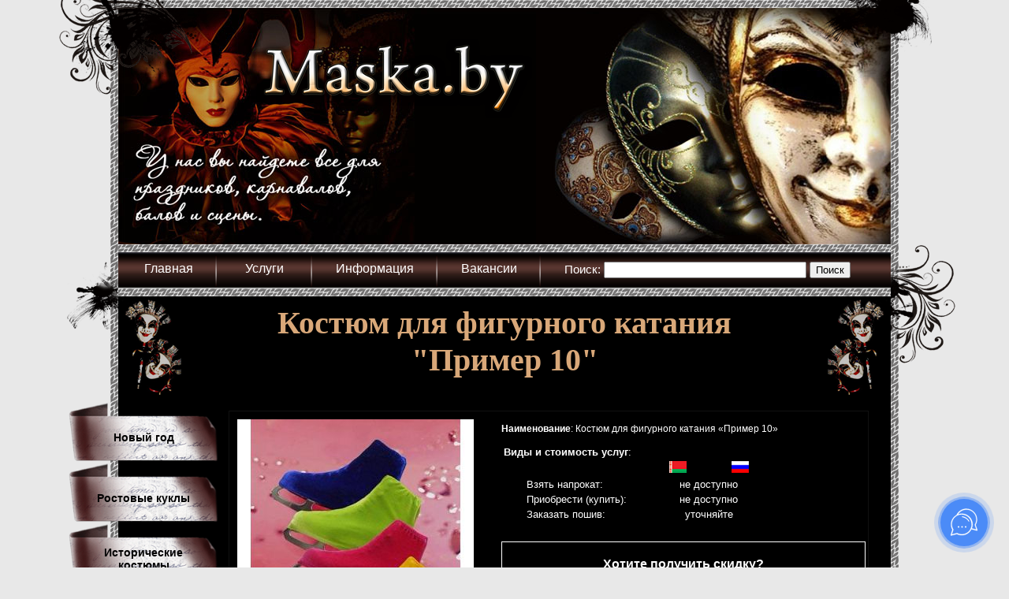

--- FILE ---
content_type: text/html; charset=UTF-8
request_url: http://maska.by/catalog/skating/566/
body_size: 5880
content:
<!DOCTYPE html>

<html>
<!--[if lt IE 7]> <html class="lt-ie9 lt-ie8 lt-ie7" lang="ru"> <![endif]-->
<!--[if IE 7]> <html class="lt-ie9 lt-ie8" lang="ru"> <![endif]-->
<!--[if IE 8]> <html class="lt-ie9" lang="ru"> <![endif]-->
<!--[if gt IE 8]><!--> <html lang="ru"> <!--<![endif]-->


<head>
<meta charset="utf-8">
<meta http-equiv="X-UA-Compatible" content="IE=edge,chrome=1">
<meta name="viewport" content="width=device-width, initial-scale=0.35, maximum-scale=1, user-scalable=yes" />

<meta http-equiv="Cache-Control" content="no-cache">

<meta name="robots" content="all" />
<meta name="revisit-after" content="2 Days">
<meta name="site-created" content="1">

<title></title>
<meta name="description" content=''/>
<meta name="keywords" content="" />

<link href="https://maska.by/templates/default/images/favicon.ico" rel="shortcut icon" type="image/x-icon" />

<script type="text/javascript" src="https://maska.by/templates/default/js/jquery.js"></script>
<script type="text/javascript" src="https://maska.by/templates/default/js/jquery-latest.min.js"></script>
<script type="text/javascript" src="https://maska.by/templates/default/js/jquery-ui.min.js"></script>
<script type="text/javascript" src="https://maska.by/templates/default/js/jquery.cycle.all.min.js"></script>
<script type="text/javascript" src="https://maska.by/templates/default/js/jquery.elevatezoom.js"></script>

<script type="text/javascript" src="https://maska.by/templates/default/js/modal.js"></script>
<link rel="stylesheet" href="https://maska.by/templates/default/css/jquery.fancybox.css" type="text/css" media="screen" />
<script type="text/javascript" src="https://maska.by/templates/default/js/jquery.fancybox.pack.js"></script>

<link rel="stylesheet" href="https://maska.by/templates/default/css/jquery.fancybox-buttons.css?v=1.0.5" type="text/css" media="screen" />
<script type="text/javascript" src="https://maska.by/templates/default/js/jquery.fancybox-buttons.js?v=1.0.5"></script>
<script type="text/javascript" src="https://maska.by/templates/default/js/jquery.fancybox-media.js?v=1.0.6"></script>

<link rel="stylesheet" href="https://maska.by/templates/default/css/jquery.fancybox-thumbs.css?v=1.0.7" type="text/css" media="screen" />
<script type="text/javascript" src="https://maska.by/templates/default/js/jquery.fancybox-thumbs.js?v=1.0.7"></script>

<!--[if lt IE 9]> 
 <script src="http://html5shiv.googlecode.com/svn/trunk/html5.js"></script> 
<![endif]-->

<link href="https://maska.by/templates/default/css/general.css" rel="stylesheet" type="text/css" />
<meta name="google-site-verification" content="q9yU9m_6elmjSp0JQelp1xCBnlir5PguwcRYdWBJXhs" />
<meta name="yandex-verification" content="acc4e0f27ca876ac" />
</head>

<body>
<div class="main-body">
<!--script type="text/javascript">
$(function () {
			 var uri = 'http://www.nbrb.by/API/';
             $.getJSON(uri + 'ExRates/Rates/298')
              .done(function (data) {
                  //$({ text: data.Cur_OfficialRate }).appendTo($('#res'));
				  $("#res").val(data.Cur_OfficialRate);
              }).error(function (err) {
              });
			  });
</script-->
<style>
#thumbs {
	padding-top: 5px;
	overflow: hidden;
}
#thumbs img, #BigImage {
    background-color: white;
    cursor: pointer;
    max-height: 400px;
    max-width: 300px;
    margin: 0 auto;
}
#thumbs img {
    float: left;
    margin-left: 2px;
    margin-right: 3px;
    max-width: 45px;
}
#panel {
	position: relative;
}
</style>

<div class="container">
    <div style="width: 980px; min-height: 600px; border: 0px; margin: 0 auto;">
		<header>
    
    <div class="bg_line_g" style="width: 100%;"></div>
    <div class="bg_line_v" style="position: absolute; top: 0; height: 100%; float: left; margin-left: -10px;">
        <div style="width:188px; height:150px; position: relative; top:-30px; left:-65px; z-index:1; background-image: url('https://maska.by/templates/default/images/left-top.png');"></div>
    </div>
    <div class="bg_line_v" style="position: absolute; top: 0; height: 100%; float: right; margin-left: 980px;">
        <div style="width:152px; height:100px; position: relative; top:-30px; left: -100px; z-index:1; background-image: url('https://maska.by/templates/default/images/right-top.png');"></div>
    </div>
    <div>
        <div class="head_logo1"><div class="maska_head"></div></div>
        <div class="head_logo2"></div>
        <div class="head_logo3"></div>
    </div>

    <div class="bg_line_g" style="width: 100%; height: 10px; float: left;"></div>
    <div class="maska_menu" style="width: 980px; height: 46px; float: left;">
        <div id="top_menu">
            <div class="top_menu">
                <div class="" style="min-width: 75px; float: left;">
		<a href="/" style="margin-right: 14px;">Главная</a>
</div>
<div class="maska_menu_r" style="float: left; width: 4px; margin-top: -5px;"></div><div class="" style="min-width: 75px; float: left;">
		<a href="/uslugi/" style="margin-right: 14px;">Услуги</a>
</div>
<div class="maska_menu_r" style="float: left; width: 4px; margin-top: -5px;"></div><div class="" style="min-width: 75px; float: left;">
		<a href="/info/" style="margin-right: 14px;">Информация</a>
</div>
<div class="maska_menu_r" style="float: left; width: 4px; margin-top: -5px;"></div><div class="" style="min-width: 75px; float: left;">
		<a href="/job/" style="margin-right: 14px;">Вакансии</a>
</div>
<div class="maska_menu_r" style="float: left; width: 4px; margin-top: -5px;"></div>                
                                
					<form name="poisk" method="post" action="/search/">
    					<div style="width: 365px; height: 25px; text-align: left; color: #fff;">
    						Поиск: <input name="search[q]" id="searchtext" value="" type="text" size="30"/>
    						<input type="button" value="Поиск" onClick="this.form.submit()">
    					</div>
                    </form>

                                <!--div style="width: 250px; height: 30px; margin-top: 0px; display: inline; float: right;">
                    <div style="line-height: 8px; margin-left: -10px; margin-top: -5px;">
                        <a id="modwin" class="modwin" data-fancybox-type="iframe" href="?cart"><img src="https://maska.by/templates/default/images/basket.png" height="30px"></a>
                    </div>
                    <div style="line-height: 8px; margin-left: -15px; font-weight: normal; color: #fff; height: 12px;">
                         <a id="modwin" class="modwin" data-fancybox-type="iframe" href="?cart">В корзине: </a>
                    </div>
                    <div style="float: right; font-weight: normal; color: #fff; font-size: 11px; margin-top: -3px; height: 30px; padding: 5px 2px; text-align: center; width: 100px;">
                                                 <span id="basket">
                         товаров <b>0</b> шт.<br>
                         <b>0</b> руб.
                         </span>
                    </div>
                </div-->
            </div>
        </div>
    </div>
    <div class="bg_line_g" style="width: 100%; height: 10px; float: left;"></div>

</header>

    <div style="clear: both; background: #000; margin-top: 20px; min-height: 125px; overflow: hidden;">
        <div class="maska_corner1">
            <div style="width:144px; height:100px; position: absolute; left:-65px; margin-top: -45px; z-index: -1; background-image: url('https://maska.by/templates/default/images/left-middle.png'); background-repeat: no-repeat;"></div>
        </div>
        <div class="maska_header">
            Костюм для фигурного катания<br>"Пример 10"        </div>
        <div class="maska_corner2">
            <div style="width:182px; height:150px; position: absolute; margin-top:-65px; margin-left: -20px; z-index: -1; background-image: url('https://maska.by/templates/default/images/right-middle.png'); background-repeat: no-repeat;"></div>
        </div>
    </div>		
		<div style="clear: both; background: #000; margin-top: 0px; min-height: 480px; overflow: hidden; color: #fff; padding: 20px 40px; text-align: justify; font-size: 14px;">
			<div class="maska_but">
				<div class="maska_button">
	<a href="/catalog/new-year/">
		<div class="maska_table">
			Новый год		</div>
	</a>
</div><div class="maska_button">
	<a href="/catalog/puppets/">
		<div class="maska_table">
			Ростовые куклы		</div>
	</a>
</div><div class="maska_button">
	<a href="/catalog/history/">
		<div class="maska_table">
			Исторические костюмы		</div>
	</a>
</div><div class="maska_button">
	<a href="/catalog/carnaval/">
		<div class="maska_table">
			Костюмы для аниматоров		</div>
	</a>
</div><div class="maska_button">
	<a href="/catalog/theatre/">
		<div class="maska_table">
			Театральные костюмы		</div>
	</a>
</div><div class="maska_button">
	<a href="/catalog/folk/">
		<div class="maska_table">
			Народные костюмы		</div>
	</a>
</div>			</div>
			<div style="margin-left: 100px;">
				
	<div style="border: 1px solid #111; width: 100%; padding: 5px; font-size: 12px; display: inline; float: left;">

		<div id="gallery" style="width: 300px; height: 470px; padding: 5px; text-align: center; float: left;">
		    			    <div id="panel" style="width: 300px; height: 400px;">
			        <img id="BigImage" src="/images/catalog/566/big/566_0.jpg" data-zoom-image="/images/catalog/566/large/566_0.jpg"/>
			    </div>

			    <div style="margin: 0 auto; text-align: center;">
			    <div id="thumbs" style="min-width: 40px; max-width: 300px; height: 60px; margin: 0 auto;">
			    <a href="#" class="elevatezoom-gallery"
			        	data-image="/images/catalog/566/big/566_0.jpg"
			        	data-zoom-image="/images/catalog/566/large/566_0.jpg">
			        	<img src="/images/catalog/566/thumb/566_0.jpg" alt="" />
			        </a>		        </div>
			    </div>
		    		</div>

		<div style="margin-left: 25px; margin-top: 5px; float: left; width: 450px; height: 450px; padding: 5px;">
			<div>
			<b>Наименование</b>: Костюм для фигурного катания &laquo;Пример 10&raquo;<p>
			<p>
						</div>

			<script>
function showord () {
	$("#ordbask").attr("disabled",false);
}
</script>

<script>
$(document).ready(function(){
	$('#ordbask').click(function(){
		$.ajax({
	        type: "POST",
	        url: "http://maskaby/templates/default/basket.php",
	        data: $("#AddBasket").serialize(),
	        success: function(response){
	        	// $('#p_b_total').html(response);
	        	$('#basket').html('обновление');
	    		window.location='';
	        }
	    });
	});
    $('#AddBasket').keydown(function(event){

   	});
});
</script>

<!-- 			<form name="AddBasket" id="AddBasket" method="post" action="">
			<input type="hidden" name="basket" value="add">
			<input type="hidden" name="id" value="566">
			<input type="hidden" name="name" value="Костюм для фигурного катания &laquo;Пример 10&raquo;">
 -->				
				
			<div>	
				<table align="left" style="font-size: 13px;">
					<tr>
						<td colspan="5" align="left"><b>Виды и стоимость услуг</b>:</td>
					</tr>
					<tr>
						<td></td>
						<td></td>
						<td align="center" width="75px"><img src="../../../images/belarus.png"></td>
						<td align="center" width="75px"><img src="../../../images/russia.png"></td>
					</tr>
					<tr>
						<td width="25px" align="center">
														<!-- <input type="radio" name="t" value="procat" onclick="showord()"  disabled="disabled"> -->
						</td>
						<td width="150px" align="left">Взять напрокат:</td>
													<td align="center" colspan="2">не доступно</td>
											</tr>
					<tr>
						<td>
														<!-- <input type="radio" name="t" value="buy" onclick="showord()"  disabled="disabled"> -->
						</td>
						<td align="left">Приобрести (купить):</td>
												<td align="center" colspan="2">не доступно</td>
											</tr>
					<tr>
						<td>
														<!-- <input type="radio" name="t" value="make" onclick="showord()" > -->
						</td>
						<td align="left">Заказать пошив:</td>
												<td align="center" colspan="2">уточняйте</td>
													</tr>
					<tr>
						<td colspan="5" align="left">
<!-- 							<div id="ordbask" style="opacity: 0.5; width: 100px; height: 20px; border: 1px solid #fff; text-align: center; margin-left: 30px;">
								<a href="" style="text-decoration: none; color: #fff;"><div style="line-height: 20px;">В корзину</div></a>
							</div> -->
							<!-- <button type="button" id="ordbask" disabled>Добавить в корзину</button><br> -->
							<div id="p_b_total"></div>
						</td>
					</tr>
				</table>
			</div>
			<!-- </form> -->
			
		<script>
			$(document).ready(function(){
				$('#discount_submit').click(function(){
					// собираем данные с формы
					var name    = $('#name').val();
					var phone   = $('#phone').val();
					var product = $('#product').val();
					// отправляем данные
					$.ajax({
						url: "/Core/apps/getdiscountdata.php", // куда отправляем
						type: "post", // метод передачи
						dataType: "json", // тип передачи данных
						data: { // что отправляем
							"name": name,
							"phone": phone,
							"product": product
						},
						// после получения ответа сервера
						success: function(data){
							if (data.erors == '0') {
								document.getElementById("discountform").style.display = 'none';
								//$('#discountform').css.add.val="visibility: hidden";
							}
							$('.messages').html(data.result); // выводим ответ сервера
						}
					});
				});
			});
		</script>

			
		<div class="discount b1px">
			
				<table align="center" style="font-size: 13px;" id="discountform">
					<tr>
						<td colspan="2" align="center" height="40px"><span style="font-size: 16px;">
							<b>Хотите получить скидку?</b>
							<input type="hidden" id="product" name="product" value="Костюм для фигурного катания --- Пример 10">
						</td>
					</tr>
					<tr>
						<td align="left">Ваше имя</td>
						<td><input type="text" id="name" name="name" required></td>
					</tr>
					<tr>
						<td align="left">Ваш номер телефона</td>
						<td><input type="tel" id="phone" name="phone" required></td>
					</tr>
					<tr>
						<td colspan="2" align="center height="40px"><input type="submit" value="Хочу скидку" id="discount_submit"></td>
					</tr>
					<tr>
						<td colspan="2" align="center">
							<span style="font-size: 8px;">Отправляя данную форму, Вы соглашаетесь с обработкой нашей компанией персональных данных.</span>
						</td>
					</tr>
				</table>
				
				<div class="messages" style="width: 100%; margin-top: 20px; text-size: 16px; align: center;"></div>
		</div>
			
		</div>

	</div>


<script type="text/javascript">
$(document).ready(function () {
	$("#BigImage").elevateZoom({
		gallery:'gallery',
		zoomWindowWidth: 450,
		zoomWindowHeight: 450,
		zoomWindowOffetx: 30,
		borderSize: 1
	}); 
}); 
</script>


		
				</div>
		</div>

				<div style="clear: both; background: #000; margin-top: 0px; min-height: 125px; overflow: hidden;">
			<div class="maska_corner1" style="margin-bottom: 5px;"></div>
			<div class="maska_article_bot">
							</div>
			<div class="maska_corner2" style="margin-bottom: 5px;"></div>
		</div>
		
<footer>

        <div class="bg_line_g" style="width: 100%; height: 10px; float: left;"></div>

		<div style="clear: both; background: #000; margin-top: 0px; min-height: 75px; overflow: hidden;">
			<div>
				<div style="width:169px; height:150px; position: absolute; margin-top: 10px; left: -80px; z-index: 1; background-image: url('https://maska.by/templates/default/images/left-bottom.png');"></div>
			</div>
			<div style="margin: 0 auto; width: 600px; text-align: center; color: #fff; padding: 10px; z-index: 20;">
				Дизайн-студия "Рио"<br>
				223018, Минский район, д. Тарасово, ул. Рабочая, 2а, третий этаж.<br>
				Работаем с 09:00 до 18:00<br>
				Тел. (+375 17) 517-09-09, (+375 29) 702-70-86, (+375 29) 197-49-44
				<br>
			</div>
			
			<div style="margin: 0 auto; width: 700px; height: 40px; margin-bottom: 5px; text-align: center;">
<!-- Yandex.Metrika informer -->
<a href="https://metrika.yandex.ru/stat/?id=23459248&amp;from=informer"
target="_blank" rel="nofollow"><img src="https://informer.yandex.ru/informer/23459248/3_0_FFFFFFFF_EFEFEFFF_0_pageviews"
style="width:88px; height:31px; border:0;" alt="Яндекс.Метрика" title="Яндекс.Метрика: данные за сегодня (просмотры, визиты и уникальные посетители)" class="ym-advanced-informer" data-cid="23459248" data-lang="ru" /></a>
<!-- /Yandex.Metrika informer -->

<!-- Yandex.Metrika counter -->
<script type="text/javascript" >
    (function (d, w, c) {
        (w[c] = w[c] || []).push(function() {
            try {
                w.yaCounter23459248 = new Ya.Metrika({
                    id:23459248,
                    clickmap:true,
                    trackLinks:true,
                    accurateTrackBounce:true,
                    webvisor:true
                });
            } catch(e) { }
        });

        var n = d.getElementsByTagName("script")[0],
            s = d.createElement("script"),
            f = function () { n.parentNode.insertBefore(s, n); };
        s.type = "text/javascript";
        s.async = true;
        s.src = "https://mc.yandex.ru/metrika/watch.js";

        if (w.opera == "[object Opera]") {
            d.addEventListener("DOMContentLoaded", f, false);
        } else { f(); }
    })(document, window, "yandex_metrika_callbacks");
</script>
<noscript><div><img src="https://mc.yandex.ru/watch/23459248" style="position:absolute; left:-9999px;" alt="" /></div></noscript>
<!-- /Yandex.Metrika counter -->
				</div>

			</div>
			
			<div>
				<div style="width:169px; height:150px; position: absolute; margin-top: -120px; right: -80px; z-index: 1; background-image: url('https://maska.by/templates/default/images/right-bottom.png');"></div>
			</div>
		</div>

    </div>

	<div class="bg_line_g" style="width: 980px; height: 10px; margin-bottom: 0px; bottom: 0px;"></div>

</footer></div>
</div>

<!--script>
  (function(i,s,o,g,r,a,m){i['GoogleAnalyticsObject']=r;i[r]=i[r]||function(){
  (i[r].q=i[r].q||[]).push(arguments)},i[r].l=1*new Date();a=s.createElement(o),
  m=s.getElementsByTagName(o)[0];a.async=1;a.src=g;m.parentNode.insertBefore(a,m)
  })(window,document,'script','//www.google-analytics.com/analytics.js','ga');

  ga('create', 'UA-44855023-1', 'maska.by');
  ga('send', 'pageview');
</script--><script>(function(a,m,o,c,r,m){a[m]={id:"28777",hash:"5dca44c91fda5da5a9d36e49a16fa37a32c30199d2ceb252e54c878a683cc10e",locale:"ru",setMeta:function(p){this.params=(this.params||[]).concat([p])}};a[o]=a[o]||function(){(a[o].q=a[o].q||[]).push(arguments)};var d=a.document,s=d.createElement('script');s.async=true;s.id=m+'_script';s.src='https://gso.amocrm.ru/js/button.js?1606123151';d.head&&d.head.appendChild(s)}(window,0,'amoSocialButton',0,0,'amo_social_button'));</script>

</body>
</html>